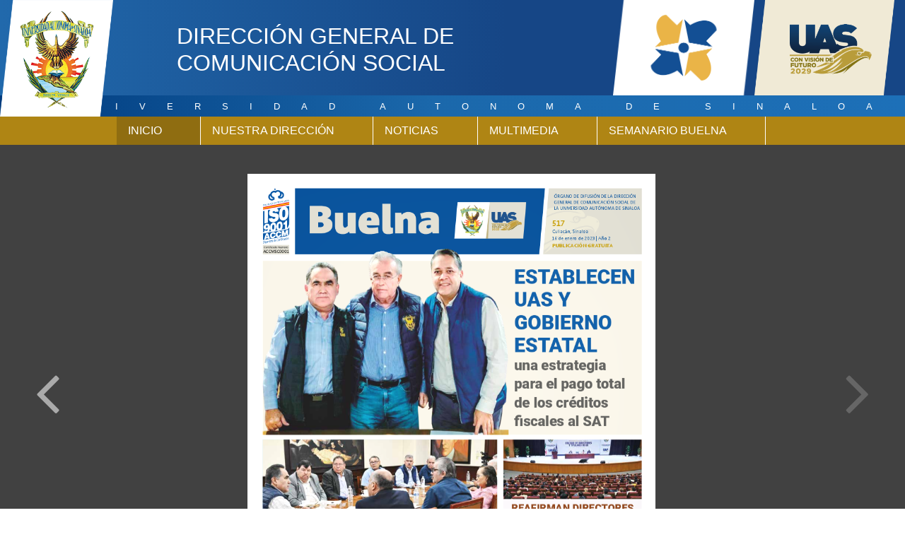

--- FILE ---
content_type: text/html; charset=UTF-8
request_url: https://dcs.uas.edu.mx/semanario/505/establecen-uas-y-gobierno-estatal-una-estrategia-para-el-pago-total-de-los-creditos-fiscales-al-sat
body_size: 16688
content:
<!DOCTYPE html>
<html lang="en">
	<head>			
		<meta charset="utf-8">
		<meta http-equiv="X-UA-Compatible" content="IE=edge">		
		<meta name="viewport" content="width=device-width, initial-scale=1, shrink-to-fit=no">
			
		<title>DIRECCIÓN GENERAL DE COMUNICACIÓN SOCIAL</title>
		<link rel="shortcut icon" type="image/x-icon" href="/favicon.ico">
		<!-- Bootstrap CSS -->
		<link rel="stylesheet" href="/css/bootstrap.min.css">
		<link rel="stylesheet" href="/css/css.css">
		<!-- HTML5 Shim and Respond.js IE8 support of HTML5 elements and media queries -->
		<!-- WARNING: Respond.js doesn't work if you view the page via file:// -->
		<!--[if lt IE 9]>
			<script src="https://oss.maxcdn.com/libs/html5shiv/3.7.2/html5shiv.min.js"></script>
			<script src="https://oss.maxcdn.com/libs/respond.js/1.4.2/respond.min.js"></script>
		<![endif]-->
		<!-- jQuery -->
		<script src="/js/jquery.js"></script>
		<script src="/js/bootstrap.min.js"></script>
		<!-- Global site tag (gtag.js) - Google Analytics -->
		<script async src="https://www.googletagmanager.com/gtag/js?id=UA-126587297-1"></script>
		<script>
		  window.dataLayer = window.dataLayer || [];
		  function gtag(){dataLayer.push(arguments);}
		  gtag('js', new Date());
		  gtag('config', 'UA-126587297-1');
		</script>			  
	</head>
	<style type="text/css">			
		
		    #big_menu{
		    		display: none;
					visibility: hidden;
		    	}
		    #small_menu{
		    	display: block;
					visibility: visible;
		    }
		   .superior{
		    	height: 80px;
		    	padding: 0px;
		    	margin:0px;
		    	padding-top: 20px;
		    	background-color: #b89d2b;
		    }
		    .superior .logo{     
			       width: 100px;
			       height: 105px;
			       margin: 0px;
			       padding: 0px;
			       top: 0px;
			       
			    }	
			.superior .consolidacion{
				width:130px;
				padding:0px;
				margin: 0px;
			}	
			.superior .logo_dcs{
				width:130px;
				padding:0px;
				margin: 0px;
			}	 
			.inferior{
					height: 150px;
					background: rgb(0,59,126);
					background: linear-gradient(90deg, rgba(0,59,126,1) 0%, rgba(27,104,171,1) 48%, rgba(29,112,184,1) 100%);
				}  
			.inferior #titulo{
					width: 450px;
					
					top: 180px;
					text-align: center;
					font-size: 24px;
			    }  
				#titulo2{          
				     position: absolute; 
				     padding-top: 30px;
				      left:50% ; 
				      transform: translate(-50%, -50%);
				      -webkit-transform: translate(-50%, -50%);  
				      text-align: center;		     
					  width:100%;
				      font-size: 13px;
				      color: #FFFFFF;
					   font-family:"Roboto", Sans-serif;
				    font-weight: normal;
				    text-transform: uppercase;
				    letter-spacing: 30px;
				} 
		@media (min-width: 768px) {
			 #big_menu{
		    		display: none;
					visibility: hidden;
		    	}
		    #small_menu{
		    	display: block;
					visibility: visible;
		    }
		    .superior{
		    	height: 80px;
		    	padding: 0px;
		    	margin:0px;
		    	background-color: #b89d2b;
		    }
		    .superior .logo{     
			       width: 160px;
			       height: 165px;
			       margin: 0px;
			       padding: 0px;
			       top: 0px;
			       
			    }	
			.superior .consolidacion{
				width:198px;
				padding:0px;
				margin: 0px;
			}	
			.superior .logo_dcs{
				width:200px;
				padding:0px;
				margin: 0px;
			}	 
			.inferior{
					height: 200px;
					background: rgb(0,59,126);
					background: linear-gradient(90deg, rgba(0,59,126,1) 0%, rgba(27,104,171,1) 48%, rgba(29,112,184,1) 100%);
				}  
			.inferior #titulo{
					width: 450px;
					
					top: 210px;
					text-align: center;
					font-size: 38px;
			    }  
				#titulo2{          
				     position: absolute; 
				     padding-top: 30px;
				      left:50% ; 
				      transform: translate(-50%, -50%);
				      -webkit-transform: translate(-50%, -50%);  
				      text-align: center;		     
					  width:100%;
				      font-size: 13px;
				      color: #FFFFFF;
					   font-family:"Roboto", Sans-serif;
				    font-weight: normal;
				    text-transform: uppercase;
				    letter-spacing: 30px;
				} 
			}
		    @media (min-width: 992px) {
		    	#big_menu{
		    		display: block;
					visibility: visible;
		    	}
		    	#small_menu{
		    		display: none;
					visibility: hidden;
		    	}
		    	.superior{     
			       	height: 135.42px;
			      	padding: 0px;
			      	margin:0px;
			       	background: rgb(33,105,172);
					background: linear-gradient(90deg, rgba(33,105,172,1) 0%, rgba(22,70,134,1) 56%, rgba(22,70,134,1) 100%);
			    }	
			    .superior .consolidacion{
					width:198px;
					padding:0px;
					margin: 0px;
				}	
				.superior .logo_dcs{
					width:200px;
					padding:0px;
					margin: 0px;
				}
				.inferior{
					height: 30px;
					background: rgb(0,59,126);
					background: linear-gradient(90deg, rgba(0,59,126,1) 0%, rgba(27,104,171,1) 48%, rgba(29,112,184,1) 100%);
				}			  
			    .superior #titulo{
			    	width: 400px;
					left: 450px;
					top: 70px;
					text-align: left;
					font-size: 32px;
			    }  
				#titulo2{          
				     position: absolute; 
				     padding-top: 30px;
				      left:50% ; 
				      transform: translate(-50%, -50%);
				      -webkit-transform: translate(-50%, -50%);  
				      text-align: center;		     
					  width:100%;
				      font-size: 13px;
				      color: #FFFFFF;
					   font-family:"Roboto", Sans-serif;
				    font-weight: normal;
				    text-transform: uppercase;
				    letter-spacing: 30px;
				} 
		    }
	</style>
	<body>	
		<div id="big_menu">	
			<div class="container-fluid superior">			
					<img src="/img/logo_uas2.png" class="img-fluid float-left logo" alt="Image">	
					<div class="col-12 text-left">
		 				<h1 id="titulo">DIRECCIÓN GENERAL DE COMUNICACIÓN SOCIAL</h1>			   		
					    <img src="/img/logo_administracion.png" class="img-fluid float-right consolidacion">
					    <img src="/img/logo_dcs.png" class="img-fluid float-right logo_dcs">	
					</div>		   
		    </div>
		    <div class="container-fluid text-center inferior">	
				<h1 id="titulo2">&nbsp;&nbsp;Universidad Autonoma de Sinaloa</h1>
		    </div>
	    </div>
	    <div id="small_menu">
	    	<div class="container-fluid text-center superior">	
	    		<img src="/img/logo_uas2.png" class="img-fluid logo">	
	    		<img src="/img/logo_administracion.png" class="img-fluid consolidacion">
				<img src="/img/logo_dcs.png" class="img-fluid logo_dcs">
			</div>
			<div class="container-fluid text-center inferior">	
				<h1 id="titulo">DIRECCIÓN GENERAL DE COMUNICACIÓN SOCIAL</h1>	
		    </div>
	    </div>
		<div class="container-fluid" id="fondo_menu">			
			<div class="container"> 
  <nav class="navbar navbar-expand-lg menu_principal nav-fill ">
    
    <div class="collapse navbar-collapse" id="navbarSupportedContent">   
      <li class="nav-item active">
        <a class="nav-link" href="/">INICIO <span class="sr-only">(current)</span></a>
      </li>
      <li class="nav-item">
        <a class="nav-link" href="/nuestra-direccion">
          NUESTRA DIRECCIÓN
        </a>        
      </li>      
      <li class="nav-item">
        <a class="nav-link" href="/noticias">NOTICIAS</a>
      </li>
      <li class="nav-item">
        <a class="nav-link" href="/multimedia">MULTIMEDIA</a>
      </li>
      <li class="nav-item">
        <a class="nav-link" href="/semanario">SEMANARIO BUELNA</a>
      </li>           
    </div>
    <span class="navbar-brand"></span>
    <button class="navbar-toggler navbar-right" type="button" data-toggle="collapse" data-target="#navbarSupportedContent" aria-controls="navbarSupportedContent" aria-expanded="false" aria-label="Toggle navigation">
      <span class="navbar-toggler-icon"></span>
    </button>
    <span class="navbar-brand"></span>
  </nav>
</div>
		
 		</div>
 		<div id="contenido">
 		<div id="modal_contenido"></div>	
		<div class="container-fluid" id="visualizar_revista" style="background-color: #414141;" >
	
</div>
<style type="text/css">	
		.card-img-overlay{color:transparent;}
		.card-text a{color:transparent;}
		
    	.card-img-overlay:hover{ background: rgba(0, 0, 0, 0.6); color:#000; cursor:pointer}
		.card-img-overlay:hover a{color:#003B8E;}		
</style>
<div class="container-fluid">
	<div class="container">
		<div class="row " style="margin: 40px 0px 40px 0px;">
						<div class="col-xs-3 col-sm-3 col-md-3 col-lg-3 categorias" onclick="javascript:window.location.href='/semanario/640/tras-instalar-la-comision-institucional-de-admision-el-rector-jesus-maduenaanuncia-para-el-ciclo-2026-2027-y-refrendando-la-cobertura-universal-el-proceso-de-preinscripcion'">	
				<div class="card" >					
					<img class="card-img-top" height="200px" src="https://dcs.uas.edu.mx/revistas/semanario/2026/01/0.850806001768793370.jpg" alt="Card image cap">
					<div class="card-img-overlay"></div>
				</div>
			</div>
						<div class="col-xs-3 col-sm-3 col-md-3 col-lg-3 categorias" onclick="javascript:window.location.href='/semanario/639/la-uas-cierra-un-ano-complicado'">	
				<div class="card" >					
					<img class="card-img-top" height="200px" src="https://dcs.uas.edu.mx/revistas/semanario/2026/01/0.911915001768177418.jpg" alt="Card image cap">
					<div class="card-img-overlay"></div>
				</div>
			</div>
						<div class="col-xs-3 col-sm-3 col-md-3 col-lg-3 categorias" onclick="javascript:window.location.href='/semanario/638/recuento-de-logros-y-acontecimientos-julio-a-diciembre-de-2025'">	
				<div class="card" >					
					<img class="card-img-top" height="200px" src="https://dcs.uas.edu.mx/revistas/semanario/2025/12/0.388062001767235896.jpg" alt="Card image cap">
					<div class="card-img-overlay"></div>
				</div>
			</div>
						<div class="col-xs-3 col-sm-3 col-md-3 col-lg-3 categorias" onclick="javascript:window.location.href='/semanario/637/da-inicio-la-uas-a-la-reunion-de-apertura-de-auditoria-interna-no-3'">	
				<div class="card" >					
					<img class="card-img-top" height="200px" src="https://dcs.uas.edu.mx/revistas/semanario/2025/12/0.206127001765769289.jpg" alt="Card image cap">
					<div class="card-img-overlay"></div>
				</div>
			</div>
					</div>
	</div>
</div>
<div class="container-fluid" style="background-color: #DBDED4;margin: 0px;">
	<div class="container">
		<div class="row " style="margin: 40px 0px 40px 0px;">
			<div class="col-xs-5 col-sm-5 col-md-5 col-lg-5">
				<img src="/img/buelna.jpg" class="img-fluid" alt="Image">
			</div>
			<div class="col-xs-6 col-sm-6 col-md-6 col-lg-6 mx-auto my-auto">
				<span style="font-size:23px;color:#003B8E;font-family:open sans,sans-serif;">Órgano de Difusión de la Dirección General de Comunicación Social de la Universidad Autónoma de Sinaloa</span>
				<hr style="height: 1px; background-color: #3D9BE9" >
				<div class="form-inlinee" style="padding: 5px 30px 5px 30px;background-color: #8F6D11;color: #FFF; font-size: 18px">
					AÑO PUBLICACIÓN
					<select name="cmbyear" id="cmbyear" class="form-control" required="required">
						<option value="0">Elige Año</option>	
										
						<option value="2026">2026</option>			
										
						<option value="2025">2025</option>			
										
						<option value="2024">2024</option>			
										
						<option value="2023">2023</option>			
										
						<option value="2022">2022</option>			
										
						<option value="2021">2021</option>			
										
						<option value="2020">2020</option>			
										
						<option value="2019">2019</option>			
										
						<option value="2018">2018</option>			
										
						<option value="2017">2017</option>			
										
						<option value="2016">2016</option>			
										
						<option value="2015">2015</option>			
										
						<option value="2014">2014</option>			
										
						<option value="2013">2013</option>			
										
						<option value="2012">2012</option>			
										
						<option value="2011">2011</option>			
										
						<option value="2010">2010</option>			
										
						<option value="2009">2009</option>			
										</select>	
					<div id="ediciones"></div>			
					
				</div>
			</div>
			<div class="col-xs-1 col-sm-1 col-md-1 col-lg-1 mx-auto my-auto">
				<img src="/img/iso.png" class="img-responsive" alt="Image">
			</div>
		</div>		
	</div>
</div>
<script type="text/javascript">
jQuery(document).ready( function() {
	$("#cmbyear").change(function(){
		YEAR=$(this).val();
		$.ajax({ 
			type:'POST',
			data:"year="+YEAR+"&url=../../",							  
			cache:false,
			error:function(){
				alert('error de funcion1...');
			},
			url:'../../src/contenido/ajx/ediciones_revistas.php',
			success:function(html){				
				$("#ediciones").html(html);    
			}
		});		
	});
	$("#visualizar_revista").html("BUSCANDO REVISTA"); 	
  	$.ajax({ 
			type:'POST',
			data:"PDF=https://dcs.uas.edu.mx/revistas/semanario/2023/01/0.271211001673872805.pdf",							  
			cache:false,
			error:function(){
				alert('error de funcion2...');
			},
			url:'../../src/contenido/ajx/visualizar_revista.php',
			success:function(html){				
				$("#visualizar_revista").html(html);    
			}
		});		
 });     
    </script>
</script>		</div>
 		<div class="container-fluid footer">
			<style>
.footer {
  position: relative; 
  width: 100%;
  height: 70px;
  background-color: #DBD1B9;
  color: white;
  text-align: center;

}

.titulo{
	    color: var( --e-global-color-text );
	    font-family: "Roboto Condensed", Sans-serif;
	    font-size: 12px;
	    font-weight: normal;
	    font-style: italic;
	    letter-spacing: 5px;
	    padding-top: 5px;	    
	}
#small{
	display: block;
	visibility: visible;				
}	
#big{
		display:none;
		visibility: hidden;				
	}	
#redes_sociales{
	background-color: #f1ebd5;
	padding: 0px;
	margin: 0px;
}
#uni{
	background-color: #003595;
	padding: 0px;
	margin: 0px;
	height: 29.19px
}
@media (min-width: 768px) {
	.footer {
	  position: relative; 
	  width: 100%;
	  height: 70px;
	  background-color: #DBD1B9;
	  color: white;
	  text-align: center;
	  
	}
	.titulo{
	    color: var( --e-global-color-text );
	    font-family: "Roboto Condensed", Sans-serif;
	    font-size: 18px;
	    font-weight: normal;
	    font-style: italic;
	    letter-spacing: 5px;
	    padding: 20px;
	}
	.foot_logo1{
		position: absolute;
		width: 109.19px;		
		top: -40px;
		left: 0px;
		float: left;
	}
	.foot_logo2{
		position: absolute;
		width: 98.59px;	
		top: -1px;
		float: right;
		right: 0px;
	}
	#big{
		display: block;
		visibility: visible;				
	}	
	#small{
		display:none;
		visibility: hidden;				
	}		
}
</style>
<link rel="stylesheet" href="https://use.fontawesome.com/releases/v5.2.0/css/all.css" integrity="sha384-hWVjflwFxL6sNzntih27bfxkr27PmbbK/iSvJ+a4+0owXq79v+lsFkW54bOGbiDQ" crossorigin="anonymous">
	<div class="row" id="big">
		<div class="col-12">
			<img src="/img/logo_inferior.png" class="foot_logo1 img-fluid">		
			<p class="titulo">Sursum Versus</p>		
			<img src="/img/logo_inferior2.png" class="foot_logo2 img-fluid">
		</div>
	</div> 
	<div class="row p-0" id="small">		
		<div class="col-12" id="uni">
			<p class="titulo">UNIVERSIDAD AUTONOMA DE SINALOA</p>
		</div>
		<div class="col-12" id="redes_sociales">
			<span style="font-size: 32px;">
				<i class="fab fa-facebook-f" style="color: #003595; ;"></i>
			</span>
			<span style="font-size: 32px;">
				<i class="fab fa-twitter" style="color: #003595"></i>
			</span>
			<span style="font-size: 32px;">
				<i class="fab fa-instagram" style="color: #003595"></i>
			</span>
			<span style="font-size: 32px;">
				<i class="fab fa-youtube" style="color: #003595"></i>
			</span>
		</div>
	</div>  

<script type="text/javascript">
$('.boton-top').click(function(){
    $('body,html').animate({scrollTop : 0}, 500);
    return false;
});
</script> 		</div>
 					
		<script src="/js/modulos/funciones.js"></script>
		<script src="/utilerias/3D-FlipBook/3d-flip-book/js/libs/html2canvas.min.js"></script>
		<script src="/utilerias/3D-FlipBook/3d-flip-book/js/libs/three.min.js"></script>	    
		<script src="/utilerias/3D-FlipBook/3d-flip-book/js/libs/pdf.min.js"></script>
		<script src="/js/pdf.worker.js"></script> 
		<script src="/utilerias/3D-FlipBook/3d-flip-book/js/dist/3dflipbook.js"></script>  

	</body>
</html>
	


--- FILE ---
content_type: text/html; charset=UTF-8
request_url: https://dcs.uas.edu.mx/src/contenido/ajx/visualizar_revista.php
body_size: 1052
content:

<div class="visualizar_revista container-fluid" style="height: 700px" ></div>
<script type="text/javascript">
	$('.visualizar_revista').FlipBook({
		pdf: 'https://dcs.uas.edu.mx/revistas/semanario/2023/01/0.271211001673872805.pdf',        
        template: {
	        html: 'https://dcs.uas.edu.mx/utilerias/3D-FlipBook/3d-flip-book/templates/default-book-view.html',
	        styles: [
	          'https://dcs.uas.edu.mx/utilerias/3D-FlipBook/3d-flip-book/css/short-black-book-view.css'
	        ],
	        links: [{
	            rel: 'stylesheet',
	            href: 'https://dcs.uas.edu.mx/utilerias/3D-FlipBook/3d-flip-book/css/font-awesome.min.css'
	        }],
	        script: 'https://dcs.uas.edu.mx/utilerias/3D-FlipBook/3d-flip-book/js/default-book-view.js',
	        sounds: {
	        	startFlip: 'https://dcs.uas.edu.mx/utilerias/3D-FlipBook/3d-flip-book/sounds/start-flip.mp3',
	        	endFlip: 'https://dcs.uas.edu.mx/utilerias/3D-FlipBook/3d-flip-book/sounds/end-flip.mp3'
	        }	
     	}
    });
</script>

--- FILE ---
content_type: text/html; charset=UTF-8
request_url: https://dcs.uas.edu.mx/semanario/505/js/pdf.worker.js
body_size: 16446
content:
<!DOCTYPE html>
<html lang="en">
	<head>			
		<meta charset="utf-8">
		<meta http-equiv="X-UA-Compatible" content="IE=edge">		
		<meta name="viewport" content="width=device-width, initial-scale=1, shrink-to-fit=no">
			
		<title>DIRECCIÓN GENERAL DE COMUNICACIÓN SOCIAL</title>
		<link rel="shortcut icon" type="image/x-icon" href="/favicon.ico">
		<!-- Bootstrap CSS -->
		<link rel="stylesheet" href="/css/bootstrap.min.css">
		<link rel="stylesheet" href="/css/css.css">
		<!-- HTML5 Shim and Respond.js IE8 support of HTML5 elements and media queries -->
		<!-- WARNING: Respond.js doesn't work if you view the page via file:// -->
		<!--[if lt IE 9]>
			<script src="https://oss.maxcdn.com/libs/html5shiv/3.7.2/html5shiv.min.js"></script>
			<script src="https://oss.maxcdn.com/libs/respond.js/1.4.2/respond.min.js"></script>
		<![endif]-->
		<!-- jQuery -->
		<script src="/js/jquery.js"></script>
		<script src="/js/bootstrap.min.js"></script>
		<!-- Global site tag (gtag.js) - Google Analytics -->
		<script async src="https://www.googletagmanager.com/gtag/js?id=UA-126587297-1"></script>
		<script>
		  window.dataLayer = window.dataLayer || [];
		  function gtag(){dataLayer.push(arguments);}
		  gtag('js', new Date());
		  gtag('config', 'UA-126587297-1');
		</script>			  
	</head>
	<style type="text/css">			
		
		    #big_menu{
		    		display: none;
					visibility: hidden;
		    	}
		    #small_menu{
		    	display: block;
					visibility: visible;
		    }
		   .superior{
		    	height: 80px;
		    	padding: 0px;
		    	margin:0px;
		    	padding-top: 20px;
		    	background-color: #b89d2b;
		    }
		    .superior .logo{     
			       width: 100px;
			       height: 105px;
			       margin: 0px;
			       padding: 0px;
			       top: 0px;
			       
			    }	
			.superior .consolidacion{
				width:130px;
				padding:0px;
				margin: 0px;
			}	
			.superior .logo_dcs{
				width:130px;
				padding:0px;
				margin: 0px;
			}	 
			.inferior{
					height: 150px;
					background: rgb(0,59,126);
					background: linear-gradient(90deg, rgba(0,59,126,1) 0%, rgba(27,104,171,1) 48%, rgba(29,112,184,1) 100%);
				}  
			.inferior #titulo{
					width: 450px;
					
					top: 180px;
					text-align: center;
					font-size: 24px;
			    }  
				#titulo2{          
				     position: absolute; 
				     padding-top: 30px;
				      left:50% ; 
				      transform: translate(-50%, -50%);
				      -webkit-transform: translate(-50%, -50%);  
				      text-align: center;		     
					  width:100%;
				      font-size: 13px;
				      color: #FFFFFF;
					   font-family:"Roboto", Sans-serif;
				    font-weight: normal;
				    text-transform: uppercase;
				    letter-spacing: 30px;
				} 
		@media (min-width: 768px) {
			 #big_menu{
		    		display: none;
					visibility: hidden;
		    	}
		    #small_menu{
		    	display: block;
					visibility: visible;
		    }
		    .superior{
		    	height: 80px;
		    	padding: 0px;
		    	margin:0px;
		    	background-color: #b89d2b;
		    }
		    .superior .logo{     
			       width: 160px;
			       height: 165px;
			       margin: 0px;
			       padding: 0px;
			       top: 0px;
			       
			    }	
			.superior .consolidacion{
				width:198px;
				padding:0px;
				margin: 0px;
			}	
			.superior .logo_dcs{
				width:200px;
				padding:0px;
				margin: 0px;
			}	 
			.inferior{
					height: 200px;
					background: rgb(0,59,126);
					background: linear-gradient(90deg, rgba(0,59,126,1) 0%, rgba(27,104,171,1) 48%, rgba(29,112,184,1) 100%);
				}  
			.inferior #titulo{
					width: 450px;
					
					top: 210px;
					text-align: center;
					font-size: 38px;
			    }  
				#titulo2{          
				     position: absolute; 
				     padding-top: 30px;
				      left:50% ; 
				      transform: translate(-50%, -50%);
				      -webkit-transform: translate(-50%, -50%);  
				      text-align: center;		     
					  width:100%;
				      font-size: 13px;
				      color: #FFFFFF;
					   font-family:"Roboto", Sans-serif;
				    font-weight: normal;
				    text-transform: uppercase;
				    letter-spacing: 30px;
				} 
			}
		    @media (min-width: 992px) {
		    	#big_menu{
		    		display: block;
					visibility: visible;
		    	}
		    	#small_menu{
		    		display: none;
					visibility: hidden;
		    	}
		    	.superior{     
			       	height: 135.42px;
			      	padding: 0px;
			      	margin:0px;
			       	background: rgb(33,105,172);
					background: linear-gradient(90deg, rgba(33,105,172,1) 0%, rgba(22,70,134,1) 56%, rgba(22,70,134,1) 100%);
			    }	
			    .superior .consolidacion{
					width:198px;
					padding:0px;
					margin: 0px;
				}	
				.superior .logo_dcs{
					width:200px;
					padding:0px;
					margin: 0px;
				}
				.inferior{
					height: 30px;
					background: rgb(0,59,126);
					background: linear-gradient(90deg, rgba(0,59,126,1) 0%, rgba(27,104,171,1) 48%, rgba(29,112,184,1) 100%);
				}			  
			    .superior #titulo{
			    	width: 400px;
					left: 450px;
					top: 70px;
					text-align: left;
					font-size: 32px;
			    }  
				#titulo2{          
				     position: absolute; 
				     padding-top: 30px;
				      left:50% ; 
				      transform: translate(-50%, -50%);
				      -webkit-transform: translate(-50%, -50%);  
				      text-align: center;		     
					  width:100%;
				      font-size: 13px;
				      color: #FFFFFF;
					   font-family:"Roboto", Sans-serif;
				    font-weight: normal;
				    text-transform: uppercase;
				    letter-spacing: 30px;
				} 
		    }
	</style>
	<body>	
		<div id="big_menu">	
			<div class="container-fluid superior">			
					<img src="/img/logo_uas2.png" class="img-fluid float-left logo" alt="Image">	
					<div class="col-12 text-left">
		 				<h1 id="titulo">DIRECCIÓN GENERAL DE COMUNICACIÓN SOCIAL</h1>			   		
					    <img src="/img/logo_administracion.png" class="img-fluid float-right consolidacion">
					    <img src="/img/logo_dcs.png" class="img-fluid float-right logo_dcs">	
					</div>		   
		    </div>
		    <div class="container-fluid text-center inferior">	
				<h1 id="titulo2">&nbsp;&nbsp;Universidad Autonoma de Sinaloa</h1>
		    </div>
	    </div>
	    <div id="small_menu">
	    	<div class="container-fluid text-center superior">	
	    		<img src="/img/logo_uas2.png" class="img-fluid logo">	
	    		<img src="/img/logo_administracion.png" class="img-fluid consolidacion">
				<img src="/img/logo_dcs.png" class="img-fluid logo_dcs">
			</div>
			<div class="container-fluid text-center inferior">	
				<h1 id="titulo">DIRECCIÓN GENERAL DE COMUNICACIÓN SOCIAL</h1>	
		    </div>
	    </div>
		<div class="container-fluid" id="fondo_menu">			
			<div class="container"> 
  <nav class="navbar navbar-expand-lg menu_principal nav-fill ">
    
    <div class="collapse navbar-collapse" id="navbarSupportedContent">   
      <li class="nav-item active">
        <a class="nav-link" href="/">INICIO <span class="sr-only">(current)</span></a>
      </li>
      <li class="nav-item">
        <a class="nav-link" href="/nuestra-direccion">
          NUESTRA DIRECCIÓN
        </a>        
      </li>      
      <li class="nav-item">
        <a class="nav-link" href="/noticias">NOTICIAS</a>
      </li>
      <li class="nav-item">
        <a class="nav-link" href="/multimedia">MULTIMEDIA</a>
      </li>
      <li class="nav-item">
        <a class="nav-link" href="/semanario">SEMANARIO BUELNA</a>
      </li>           
    </div>
    <span class="navbar-brand"></span>
    <button class="navbar-toggler navbar-right" type="button" data-toggle="collapse" data-target="#navbarSupportedContent" aria-controls="navbarSupportedContent" aria-expanded="false" aria-label="Toggle navigation">
      <span class="navbar-toggler-icon"></span>
    </button>
    <span class="navbar-brand"></span>
  </nav>
</div>
		
 		</div>
 		<div id="contenido">
 		<div id="modal_contenido"></div>	
		<div class="container-fluid" id="visualizar_revista" style="background-color: #414141;" >
	
</div>
<style type="text/css">	
		.card-img-overlay{color:transparent;}
		.card-text a{color:transparent;}
		
    	.card-img-overlay:hover{ background: rgba(0, 0, 0, 0.6); color:#000; cursor:pointer}
		.card-img-overlay:hover a{color:#003B8E;}		
</style>
<div class="container-fluid">
	<div class="container">
		<div class="row " style="margin: 40px 0px 40px 0px;">
						<div class="col-xs-3 col-sm-3 col-md-3 col-lg-3 categorias" onclick="javascript:window.location.href='/semanario/640/tras-instalar-la-comision-institucional-de-admision-el-rector-jesus-maduenaanuncia-para-el-ciclo-2026-2027-y-refrendando-la-cobertura-universal-el-proceso-de-preinscripcion'">	
				<div class="card" >					
					<img class="card-img-top" height="200px" src="2026/01/0.850806001768793370.jpg" alt="Card image cap">
					<div class="card-img-overlay"></div>
				</div>
			</div>
						<div class="col-xs-3 col-sm-3 col-md-3 col-lg-3 categorias" onclick="javascript:window.location.href='/semanario/639/la-uas-cierra-un-ano-complicado'">	
				<div class="card" >					
					<img class="card-img-top" height="200px" src="2026/01/0.911915001768177418.jpg" alt="Card image cap">
					<div class="card-img-overlay"></div>
				</div>
			</div>
						<div class="col-xs-3 col-sm-3 col-md-3 col-lg-3 categorias" onclick="javascript:window.location.href='/semanario/638/recuento-de-logros-y-acontecimientos-julio-a-diciembre-de-2025'">	
				<div class="card" >					
					<img class="card-img-top" height="200px" src="2025/12/0.388062001767235896.jpg" alt="Card image cap">
					<div class="card-img-overlay"></div>
				</div>
			</div>
						<div class="col-xs-3 col-sm-3 col-md-3 col-lg-3 categorias" onclick="javascript:window.location.href='/semanario/637/da-inicio-la-uas-a-la-reunion-de-apertura-de-auditoria-interna-no-3'">	
				<div class="card" >					
					<img class="card-img-top" height="200px" src="2025/12/0.206127001765769289.jpg" alt="Card image cap">
					<div class="card-img-overlay"></div>
				</div>
			</div>
					</div>
	</div>
</div>
<div class="container-fluid" style="background-color: #DBDED4;margin: 0px;">
	<div class="container">
		<div class="row " style="margin: 40px 0px 40px 0px;">
			<div class="col-xs-5 col-sm-5 col-md-5 col-lg-5">
				<img src="/img/buelna.jpg" class="img-fluid" alt="Image">
			</div>
			<div class="col-xs-6 col-sm-6 col-md-6 col-lg-6 mx-auto my-auto">
				<span style="font-size:23px;color:#003B8E;font-family:open sans,sans-serif;">Órgano de Difusión de la Dirección General de Comunicación Social de la Universidad Autónoma de Sinaloa</span>
				<hr style="height: 1px; background-color: #3D9BE9" >
				<div class="form-inlinee" style="padding: 5px 30px 5px 30px;background-color: #8F6D11;color: #FFF; font-size: 18px">
					AÑO PUBLICACIÓN
					<select name="cmbyear" id="cmbyear" class="form-control" required="required">
						<option value="0">Elige Año</option>	
										
						<option value="2026">2026</option>			
										
						<option value="2025">2025</option>			
										
						<option value="2024">2024</option>			
										
						<option value="2023">2023</option>			
										
						<option value="2022">2022</option>			
										
						<option value="2021">2021</option>			
										
						<option value="2020">2020</option>			
										
						<option value="2019">2019</option>			
										
						<option value="2018">2018</option>			
										
						<option value="2017">2017</option>			
										
						<option value="2016">2016</option>			
										
						<option value="2015">2015</option>			
										
						<option value="2014">2014</option>			
										
						<option value="2013">2013</option>			
										
						<option value="2012">2012</option>			
										
						<option value="2011">2011</option>			
										
						<option value="2010">2010</option>			
										
						<option value="2009">2009</option>			
										</select>	
					<div id="ediciones"></div>			
					
				</div>
			</div>
			<div class="col-xs-1 col-sm-1 col-md-1 col-lg-1 mx-auto my-auto">
				<img src="/img/iso.png" class="img-responsive" alt="Image">
			</div>
		</div>		
	</div>
</div>
<script type="text/javascript">
jQuery(document).ready( function() {
	$("#cmbyear").change(function(){
		YEAR=$(this).val();
		$.ajax({ 
			type:'POST',
			data:"year="+YEAR+"&url=../../",							  
			cache:false,
			error:function(){
				alert('error de funcion1...');
			},
			url:'../../src/contenido/ajx/ediciones_revistas.php',
			success:function(html){				
				$("#ediciones").html(html);    
			}
		});		
	});
	$("#visualizar_revista").html("BUSCANDO REVISTA"); 	
  	$.ajax({ 
			type:'POST',
			data:"PDF=",							  
			cache:false,
			error:function(){
				alert('error de funcion2...');
			},
			url:'../../src/contenido/ajx/visualizar_revista.php',
			success:function(html){				
				$("#visualizar_revista").html(html);    
			}
		});		
 });     
    </script>
</script>		</div>
 		<div class="container-fluid footer">
			<style>
.footer {
  position: relative; 
  width: 100%;
  height: 70px;
  background-color: #DBD1B9;
  color: white;
  text-align: center;

}

.titulo{
	    color: var( --e-global-color-text );
	    font-family: "Roboto Condensed", Sans-serif;
	    font-size: 12px;
	    font-weight: normal;
	    font-style: italic;
	    letter-spacing: 5px;
	    padding-top: 5px;	    
	}
#small{
	display: block;
	visibility: visible;				
}	
#big{
		display:none;
		visibility: hidden;				
	}	
#redes_sociales{
	background-color: #f1ebd5;
	padding: 0px;
	margin: 0px;
}
#uni{
	background-color: #003595;
	padding: 0px;
	margin: 0px;
	height: 29.19px
}
@media (min-width: 768px) {
	.footer {
	  position: relative; 
	  width: 100%;
	  height: 70px;
	  background-color: #DBD1B9;
	  color: white;
	  text-align: center;
	  
	}
	.titulo{
	    color: var( --e-global-color-text );
	    font-family: "Roboto Condensed", Sans-serif;
	    font-size: 18px;
	    font-weight: normal;
	    font-style: italic;
	    letter-spacing: 5px;
	    padding: 20px;
	}
	.foot_logo1{
		position: absolute;
		width: 109.19px;		
		top: -40px;
		left: 0px;
		float: left;
	}
	.foot_logo2{
		position: absolute;
		width: 98.59px;	
		top: -1px;
		float: right;
		right: 0px;
	}
	#big{
		display: block;
		visibility: visible;				
	}	
	#small{
		display:none;
		visibility: hidden;				
	}		
}
</style>
<link rel="stylesheet" href="https://use.fontawesome.com/releases/v5.2.0/css/all.css" integrity="sha384-hWVjflwFxL6sNzntih27bfxkr27PmbbK/iSvJ+a4+0owXq79v+lsFkW54bOGbiDQ" crossorigin="anonymous">
	<div class="row" id="big">
		<div class="col-12">
			<img src="/img/logo_inferior.png" class="foot_logo1 img-fluid">		
			<p class="titulo">Sursum Versus</p>		
			<img src="/img/logo_inferior2.png" class="foot_logo2 img-fluid">
		</div>
	</div> 
	<div class="row p-0" id="small">		
		<div class="col-12" id="uni">
			<p class="titulo">UNIVERSIDAD AUTONOMA DE SINALOA</p>
		</div>
		<div class="col-12" id="redes_sociales">
			<span style="font-size: 32px;">
				<i class="fab fa-facebook-f" style="color: #003595; ;"></i>
			</span>
			<span style="font-size: 32px;">
				<i class="fab fa-twitter" style="color: #003595"></i>
			</span>
			<span style="font-size: 32px;">
				<i class="fab fa-instagram" style="color: #003595"></i>
			</span>
			<span style="font-size: 32px;">
				<i class="fab fa-youtube" style="color: #003595"></i>
			</span>
		</div>
	</div>  

<script type="text/javascript">
$('.boton-top').click(function(){
    $('body,html').animate({scrollTop : 0}, 500);
    return false;
});
</script> 		</div>
 					
		<script src="/js/modulos/funciones.js"></script>
		<script src="/utilerias/3D-FlipBook/3d-flip-book/js/libs/html2canvas.min.js"></script>
		<script src="/utilerias/3D-FlipBook/3d-flip-book/js/libs/three.min.js"></script>	    
		<script src="/utilerias/3D-FlipBook/3d-flip-book/js/libs/pdf.min.js"></script>
		<script src="/js/pdf.worker.js"></script> 
		<script src="/utilerias/3D-FlipBook/3d-flip-book/js/dist/3dflipbook.js"></script>  

	</body>
</html>
	


--- FILE ---
content_type: text/html; charset=UTF-8
request_url: https://dcs.uas.edu.mx/semanario/505/js/pdf.worker.js
body_size: 16446
content:
<!DOCTYPE html>
<html lang="en">
	<head>			
		<meta charset="utf-8">
		<meta http-equiv="X-UA-Compatible" content="IE=edge">		
		<meta name="viewport" content="width=device-width, initial-scale=1, shrink-to-fit=no">
			
		<title>DIRECCIÓN GENERAL DE COMUNICACIÓN SOCIAL</title>
		<link rel="shortcut icon" type="image/x-icon" href="/favicon.ico">
		<!-- Bootstrap CSS -->
		<link rel="stylesheet" href="/css/bootstrap.min.css">
		<link rel="stylesheet" href="/css/css.css">
		<!-- HTML5 Shim and Respond.js IE8 support of HTML5 elements and media queries -->
		<!-- WARNING: Respond.js doesn't work if you view the page via file:// -->
		<!--[if lt IE 9]>
			<script src="https://oss.maxcdn.com/libs/html5shiv/3.7.2/html5shiv.min.js"></script>
			<script src="https://oss.maxcdn.com/libs/respond.js/1.4.2/respond.min.js"></script>
		<![endif]-->
		<!-- jQuery -->
		<script src="/js/jquery.js"></script>
		<script src="/js/bootstrap.min.js"></script>
		<!-- Global site tag (gtag.js) - Google Analytics -->
		<script async src="https://www.googletagmanager.com/gtag/js?id=UA-126587297-1"></script>
		<script>
		  window.dataLayer = window.dataLayer || [];
		  function gtag(){dataLayer.push(arguments);}
		  gtag('js', new Date());
		  gtag('config', 'UA-126587297-1');
		</script>			  
	</head>
	<style type="text/css">			
		
		    #big_menu{
		    		display: none;
					visibility: hidden;
		    	}
		    #small_menu{
		    	display: block;
					visibility: visible;
		    }
		   .superior{
		    	height: 80px;
		    	padding: 0px;
		    	margin:0px;
		    	padding-top: 20px;
		    	background-color: #b89d2b;
		    }
		    .superior .logo{     
			       width: 100px;
			       height: 105px;
			       margin: 0px;
			       padding: 0px;
			       top: 0px;
			       
			    }	
			.superior .consolidacion{
				width:130px;
				padding:0px;
				margin: 0px;
			}	
			.superior .logo_dcs{
				width:130px;
				padding:0px;
				margin: 0px;
			}	 
			.inferior{
					height: 150px;
					background: rgb(0,59,126);
					background: linear-gradient(90deg, rgba(0,59,126,1) 0%, rgba(27,104,171,1) 48%, rgba(29,112,184,1) 100%);
				}  
			.inferior #titulo{
					width: 450px;
					
					top: 180px;
					text-align: center;
					font-size: 24px;
			    }  
				#titulo2{          
				     position: absolute; 
				     padding-top: 30px;
				      left:50% ; 
				      transform: translate(-50%, -50%);
				      -webkit-transform: translate(-50%, -50%);  
				      text-align: center;		     
					  width:100%;
				      font-size: 13px;
				      color: #FFFFFF;
					   font-family:"Roboto", Sans-serif;
				    font-weight: normal;
				    text-transform: uppercase;
				    letter-spacing: 30px;
				} 
		@media (min-width: 768px) {
			 #big_menu{
		    		display: none;
					visibility: hidden;
		    	}
		    #small_menu{
		    	display: block;
					visibility: visible;
		    }
		    .superior{
		    	height: 80px;
		    	padding: 0px;
		    	margin:0px;
		    	background-color: #b89d2b;
		    }
		    .superior .logo{     
			       width: 160px;
			       height: 165px;
			       margin: 0px;
			       padding: 0px;
			       top: 0px;
			       
			    }	
			.superior .consolidacion{
				width:198px;
				padding:0px;
				margin: 0px;
			}	
			.superior .logo_dcs{
				width:200px;
				padding:0px;
				margin: 0px;
			}	 
			.inferior{
					height: 200px;
					background: rgb(0,59,126);
					background: linear-gradient(90deg, rgba(0,59,126,1) 0%, rgba(27,104,171,1) 48%, rgba(29,112,184,1) 100%);
				}  
			.inferior #titulo{
					width: 450px;
					
					top: 210px;
					text-align: center;
					font-size: 38px;
			    }  
				#titulo2{          
				     position: absolute; 
				     padding-top: 30px;
				      left:50% ; 
				      transform: translate(-50%, -50%);
				      -webkit-transform: translate(-50%, -50%);  
				      text-align: center;		     
					  width:100%;
				      font-size: 13px;
				      color: #FFFFFF;
					   font-family:"Roboto", Sans-serif;
				    font-weight: normal;
				    text-transform: uppercase;
				    letter-spacing: 30px;
				} 
			}
		    @media (min-width: 992px) {
		    	#big_menu{
		    		display: block;
					visibility: visible;
		    	}
		    	#small_menu{
		    		display: none;
					visibility: hidden;
		    	}
		    	.superior{     
			       	height: 135.42px;
			      	padding: 0px;
			      	margin:0px;
			       	background: rgb(33,105,172);
					background: linear-gradient(90deg, rgba(33,105,172,1) 0%, rgba(22,70,134,1) 56%, rgba(22,70,134,1) 100%);
			    }	
			    .superior .consolidacion{
					width:198px;
					padding:0px;
					margin: 0px;
				}	
				.superior .logo_dcs{
					width:200px;
					padding:0px;
					margin: 0px;
				}
				.inferior{
					height: 30px;
					background: rgb(0,59,126);
					background: linear-gradient(90deg, rgba(0,59,126,1) 0%, rgba(27,104,171,1) 48%, rgba(29,112,184,1) 100%);
				}			  
			    .superior #titulo{
			    	width: 400px;
					left: 450px;
					top: 70px;
					text-align: left;
					font-size: 32px;
			    }  
				#titulo2{          
				     position: absolute; 
				     padding-top: 30px;
				      left:50% ; 
				      transform: translate(-50%, -50%);
				      -webkit-transform: translate(-50%, -50%);  
				      text-align: center;		     
					  width:100%;
				      font-size: 13px;
				      color: #FFFFFF;
					   font-family:"Roboto", Sans-serif;
				    font-weight: normal;
				    text-transform: uppercase;
				    letter-spacing: 30px;
				} 
		    }
	</style>
	<body>	
		<div id="big_menu">	
			<div class="container-fluid superior">			
					<img src="/img/logo_uas2.png" class="img-fluid float-left logo" alt="Image">	
					<div class="col-12 text-left">
		 				<h1 id="titulo">DIRECCIÓN GENERAL DE COMUNICACIÓN SOCIAL</h1>			   		
					    <img src="/img/logo_administracion.png" class="img-fluid float-right consolidacion">
					    <img src="/img/logo_dcs.png" class="img-fluid float-right logo_dcs">	
					</div>		   
		    </div>
		    <div class="container-fluid text-center inferior">	
				<h1 id="titulo2">&nbsp;&nbsp;Universidad Autonoma de Sinaloa</h1>
		    </div>
	    </div>
	    <div id="small_menu">
	    	<div class="container-fluid text-center superior">	
	    		<img src="/img/logo_uas2.png" class="img-fluid logo">	
	    		<img src="/img/logo_administracion.png" class="img-fluid consolidacion">
				<img src="/img/logo_dcs.png" class="img-fluid logo_dcs">
			</div>
			<div class="container-fluid text-center inferior">	
				<h1 id="titulo">DIRECCIÓN GENERAL DE COMUNICACIÓN SOCIAL</h1>	
		    </div>
	    </div>
		<div class="container-fluid" id="fondo_menu">			
			<div class="container"> 
  <nav class="navbar navbar-expand-lg menu_principal nav-fill ">
    
    <div class="collapse navbar-collapse" id="navbarSupportedContent">   
      <li class="nav-item active">
        <a class="nav-link" href="/">INICIO <span class="sr-only">(current)</span></a>
      </li>
      <li class="nav-item">
        <a class="nav-link" href="/nuestra-direccion">
          NUESTRA DIRECCIÓN
        </a>        
      </li>      
      <li class="nav-item">
        <a class="nav-link" href="/noticias">NOTICIAS</a>
      </li>
      <li class="nav-item">
        <a class="nav-link" href="/multimedia">MULTIMEDIA</a>
      </li>
      <li class="nav-item">
        <a class="nav-link" href="/semanario">SEMANARIO BUELNA</a>
      </li>           
    </div>
    <span class="navbar-brand"></span>
    <button class="navbar-toggler navbar-right" type="button" data-toggle="collapse" data-target="#navbarSupportedContent" aria-controls="navbarSupportedContent" aria-expanded="false" aria-label="Toggle navigation">
      <span class="navbar-toggler-icon"></span>
    </button>
    <span class="navbar-brand"></span>
  </nav>
</div>
		
 		</div>
 		<div id="contenido">
 		<div id="modal_contenido"></div>	
		<div class="container-fluid" id="visualizar_revista" style="background-color: #414141;" >
	
</div>
<style type="text/css">	
		.card-img-overlay{color:transparent;}
		.card-text a{color:transparent;}
		
    	.card-img-overlay:hover{ background: rgba(0, 0, 0, 0.6); color:#000; cursor:pointer}
		.card-img-overlay:hover a{color:#003B8E;}		
</style>
<div class="container-fluid">
	<div class="container">
		<div class="row " style="margin: 40px 0px 40px 0px;">
						<div class="col-xs-3 col-sm-3 col-md-3 col-lg-3 categorias" onclick="javascript:window.location.href='/semanario/640/tras-instalar-la-comision-institucional-de-admision-el-rector-jesus-maduenaanuncia-para-el-ciclo-2026-2027-y-refrendando-la-cobertura-universal-el-proceso-de-preinscripcion'">	
				<div class="card" >					
					<img class="card-img-top" height="200px" src="2026/01/0.850806001768793370.jpg" alt="Card image cap">
					<div class="card-img-overlay"></div>
				</div>
			</div>
						<div class="col-xs-3 col-sm-3 col-md-3 col-lg-3 categorias" onclick="javascript:window.location.href='/semanario/639/la-uas-cierra-un-ano-complicado'">	
				<div class="card" >					
					<img class="card-img-top" height="200px" src="2026/01/0.911915001768177418.jpg" alt="Card image cap">
					<div class="card-img-overlay"></div>
				</div>
			</div>
						<div class="col-xs-3 col-sm-3 col-md-3 col-lg-3 categorias" onclick="javascript:window.location.href='/semanario/638/recuento-de-logros-y-acontecimientos-julio-a-diciembre-de-2025'">	
				<div class="card" >					
					<img class="card-img-top" height="200px" src="2025/12/0.388062001767235896.jpg" alt="Card image cap">
					<div class="card-img-overlay"></div>
				</div>
			</div>
						<div class="col-xs-3 col-sm-3 col-md-3 col-lg-3 categorias" onclick="javascript:window.location.href='/semanario/637/da-inicio-la-uas-a-la-reunion-de-apertura-de-auditoria-interna-no-3'">	
				<div class="card" >					
					<img class="card-img-top" height="200px" src="2025/12/0.206127001765769289.jpg" alt="Card image cap">
					<div class="card-img-overlay"></div>
				</div>
			</div>
					</div>
	</div>
</div>
<div class="container-fluid" style="background-color: #DBDED4;margin: 0px;">
	<div class="container">
		<div class="row " style="margin: 40px 0px 40px 0px;">
			<div class="col-xs-5 col-sm-5 col-md-5 col-lg-5">
				<img src="/img/buelna.jpg" class="img-fluid" alt="Image">
			</div>
			<div class="col-xs-6 col-sm-6 col-md-6 col-lg-6 mx-auto my-auto">
				<span style="font-size:23px;color:#003B8E;font-family:open sans,sans-serif;">Órgano de Difusión de la Dirección General de Comunicación Social de la Universidad Autónoma de Sinaloa</span>
				<hr style="height: 1px; background-color: #3D9BE9" >
				<div class="form-inlinee" style="padding: 5px 30px 5px 30px;background-color: #8F6D11;color: #FFF; font-size: 18px">
					AÑO PUBLICACIÓN
					<select name="cmbyear" id="cmbyear" class="form-control" required="required">
						<option value="0">Elige Año</option>	
										
						<option value="2026">2026</option>			
										
						<option value="2025">2025</option>			
										
						<option value="2024">2024</option>			
										
						<option value="2023">2023</option>			
										
						<option value="2022">2022</option>			
										
						<option value="2021">2021</option>			
										
						<option value="2020">2020</option>			
										
						<option value="2019">2019</option>			
										
						<option value="2018">2018</option>			
										
						<option value="2017">2017</option>			
										
						<option value="2016">2016</option>			
										
						<option value="2015">2015</option>			
										
						<option value="2014">2014</option>			
										
						<option value="2013">2013</option>			
										
						<option value="2012">2012</option>			
										
						<option value="2011">2011</option>			
										
						<option value="2010">2010</option>			
										
						<option value="2009">2009</option>			
										</select>	
					<div id="ediciones"></div>			
					
				</div>
			</div>
			<div class="col-xs-1 col-sm-1 col-md-1 col-lg-1 mx-auto my-auto">
				<img src="/img/iso.png" class="img-responsive" alt="Image">
			</div>
		</div>		
	</div>
</div>
<script type="text/javascript">
jQuery(document).ready( function() {
	$("#cmbyear").change(function(){
		YEAR=$(this).val();
		$.ajax({ 
			type:'POST',
			data:"year="+YEAR+"&url=../../",							  
			cache:false,
			error:function(){
				alert('error de funcion1...');
			},
			url:'../../src/contenido/ajx/ediciones_revistas.php',
			success:function(html){				
				$("#ediciones").html(html);    
			}
		});		
	});
	$("#visualizar_revista").html("BUSCANDO REVISTA"); 	
  	$.ajax({ 
			type:'POST',
			data:"PDF=",							  
			cache:false,
			error:function(){
				alert('error de funcion2...');
			},
			url:'../../src/contenido/ajx/visualizar_revista.php',
			success:function(html){				
				$("#visualizar_revista").html(html);    
			}
		});		
 });     
    </script>
</script>		</div>
 		<div class="container-fluid footer">
			<style>
.footer {
  position: relative; 
  width: 100%;
  height: 70px;
  background-color: #DBD1B9;
  color: white;
  text-align: center;

}

.titulo{
	    color: var( --e-global-color-text );
	    font-family: "Roboto Condensed", Sans-serif;
	    font-size: 12px;
	    font-weight: normal;
	    font-style: italic;
	    letter-spacing: 5px;
	    padding-top: 5px;	    
	}
#small{
	display: block;
	visibility: visible;				
}	
#big{
		display:none;
		visibility: hidden;				
	}	
#redes_sociales{
	background-color: #f1ebd5;
	padding: 0px;
	margin: 0px;
}
#uni{
	background-color: #003595;
	padding: 0px;
	margin: 0px;
	height: 29.19px
}
@media (min-width: 768px) {
	.footer {
	  position: relative; 
	  width: 100%;
	  height: 70px;
	  background-color: #DBD1B9;
	  color: white;
	  text-align: center;
	  
	}
	.titulo{
	    color: var( --e-global-color-text );
	    font-family: "Roboto Condensed", Sans-serif;
	    font-size: 18px;
	    font-weight: normal;
	    font-style: italic;
	    letter-spacing: 5px;
	    padding: 20px;
	}
	.foot_logo1{
		position: absolute;
		width: 109.19px;		
		top: -40px;
		left: 0px;
		float: left;
	}
	.foot_logo2{
		position: absolute;
		width: 98.59px;	
		top: -1px;
		float: right;
		right: 0px;
	}
	#big{
		display: block;
		visibility: visible;				
	}	
	#small{
		display:none;
		visibility: hidden;				
	}		
}
</style>
<link rel="stylesheet" href="https://use.fontawesome.com/releases/v5.2.0/css/all.css" integrity="sha384-hWVjflwFxL6sNzntih27bfxkr27PmbbK/iSvJ+a4+0owXq79v+lsFkW54bOGbiDQ" crossorigin="anonymous">
	<div class="row" id="big">
		<div class="col-12">
			<img src="/img/logo_inferior.png" class="foot_logo1 img-fluid">		
			<p class="titulo">Sursum Versus</p>		
			<img src="/img/logo_inferior2.png" class="foot_logo2 img-fluid">
		</div>
	</div> 
	<div class="row p-0" id="small">		
		<div class="col-12" id="uni">
			<p class="titulo">UNIVERSIDAD AUTONOMA DE SINALOA</p>
		</div>
		<div class="col-12" id="redes_sociales">
			<span style="font-size: 32px;">
				<i class="fab fa-facebook-f" style="color: #003595; ;"></i>
			</span>
			<span style="font-size: 32px;">
				<i class="fab fa-twitter" style="color: #003595"></i>
			</span>
			<span style="font-size: 32px;">
				<i class="fab fa-instagram" style="color: #003595"></i>
			</span>
			<span style="font-size: 32px;">
				<i class="fab fa-youtube" style="color: #003595"></i>
			</span>
		</div>
	</div>  

<script type="text/javascript">
$('.boton-top').click(function(){
    $('body,html').animate({scrollTop : 0}, 500);
    return false;
});
</script> 		</div>
 					
		<script src="/js/modulos/funciones.js"></script>
		<script src="/utilerias/3D-FlipBook/3d-flip-book/js/libs/html2canvas.min.js"></script>
		<script src="/utilerias/3D-FlipBook/3d-flip-book/js/libs/three.min.js"></script>	    
		<script src="/utilerias/3D-FlipBook/3d-flip-book/js/libs/pdf.min.js"></script>
		<script src="/js/pdf.worker.js"></script> 
		<script src="/utilerias/3D-FlipBook/3d-flip-book/js/dist/3dflipbook.js"></script>  

	</body>
</html>
	


--- FILE ---
content_type: text/css
request_url: https://dcs.uas.edu.mx/css/css.css
body_size: 10961
content:
/* GLOBAL STYLES
-------------------------------------------------- */
/* Padding below the footer and lighter body text */
body {
  padding-bottom: 0;
  color: black; 
  background-size: 100% auto; 
}

#franja_superior{
  height: 10px;
  background-color: #1990CE;
}
#franja_inferior{
  height: 10px;
  background-color: #003B8E;
}
/* Header Parallax Element Style*/ 
    .paral {
      min-height: 800px;
      background-attachment: fixed;
      background-size: cover;
      background-position: 50% 50%;
    }
     

    /* Image for Parallax Section */ 
    .paraldireccion {
      background-image: url("../img/fondo2.jpg");
    }
     
    
/* CUSTOMIZE THE NAVBAR
-------------------------------------------------- */

/* Special class on .container surrounding .navbar, used for positioning it into place. */
.navbar-wrapper {
  position: absolute;
  top: 5;
  right: 0;
  left: 0;
  z-index: 20;}

.navbar-wrapper .navbar{

    position: absolute;
    right: 0;

}

/* Flip around the padding for proper display in narrow viewports */
.navbar-wrapper > .container {
  padding-right: 0;
  padding-left: 0;
}
.navbar-wrapper .navbar {
  padding-right: 15px;
  padding-left: 15px;
}
.navbar-wrapper .navbar .container {
  width: auto;
}


/*Adrian*/

#noticias{
  background: #2F2E2E;
}

#noticias h2{
  font-size:30px;
  color:#FFFFFF;
  font-family: avenir-lt-w01_35-light1475496,sans-serif;
}

#noticias .row p.info {
  height: 200px;
  width: 230px;
  background: #fff;
  font-size: 18px;
  font-family: "open sans", sans-serif;
  color: #333333;
}

.botonVerde{
  color: white;
  height: 40px;
  width: 110px; 
  background: #AF8514; 
  border-color: #AF8514;
  margin-top: -57px;
  padding: 7px;
  border-radius: 0;
}

.botonAzul{  
  color: white;
  height: 40px;
  width: 110px; 
  background: #003B8E; 
  border-color: #003B8E;
  margin-top: -57px;
  border-radius: 0;
}


    #consolidacion{      
      width: 80px;
     margin-top: 25px;
    }
    #logo{     
       width: 70px;
       margin-top: 25px;
    }
    #titulo{          
      position: absolute; 
      left: 49%;
      top: 80px;
      transform: translate(-50%, -50%);
      -webkit-transform: translate(-50%, -50%);
      font-size: 22px;
      width: 120px;
      color: #FFFFFF;
    } 
    #fondo_menu{
      height: auto;
      background-color: #003B8E;
      padding: 0 0 0 0;
    }
  /*BOX TRANSMISION UASTVRADIO*/
  #box-transmision .box{
      background-color: #0f3d8a;
      color:#fff;
      font-size:24px;
      width: 100%;
      height: 100px;      
  }   
  #box-transmision .titulos-left{
      padding-left: 2%;
      padding-right: 0px;
      padding-top: 3%;  
      font-weight: bold; 
      text-align: center; 
      font-weight: normal; 
  } 
  #box-transmision .titulos-right{
      padding-right: 2%;
      padding-left: 30px;
      padding-top: 3%;  
      font-weight: bold; 
      text-align: center;  
      font-weight: normal;          
  }
  #box-transmision .col-img{
      width: 100%;
      height: 100%;
  }
  #box-transmision .imagen_trans{
      width:100%; 
      height: 100%;
      
  }
  #box-transmision .oro{color: #AF8514;}
  #box-transmision .bold_text{font-weight: bold;}
  /*FIN BOX TRANSMISION UASTVRADIO*/
/*MENU PRINCIPAL*/
.menu_principal{    
  z-index: 1000;
  background-color: #003B8E;
  color: white;
  margin: 0px;
  padding:0px;
}   
.menu_principal .nav-item {  
  list-style:none;  
}
.menu_principal .collapse > li > a {        
  text-decoration: none;
  color: #FFFFFF;
  height: 100%;
 border-right: 1px solid white;
}
.menu_principal .collapse .active {        
  color: #FFFFFF;
  background-color: #8F6D11;
}
.menu_principal .collapse > li > a:hover {        
  background-color: #1990CE;
}
.menu_principal .collapse .dropdown-menu {         
  background-color: #AF8514;            
  color: white; 
  opacity: 0.9;          
}
.menu_principal .collapse .dropdown-menu > a {        
  text-decoration: none;
  color: #FFFFFF;
  padding: 5px 0 5px 20px;
}
.menu_principal .collapse .dropdown-menu > a:hover {        
  background-color: #AF8514;  
}
.menu_principal .collapse .nav-link{        
  text-align: left;
}
/*FINAL MENU PRINCIPAL*/    
       
.navbar-toggler-icon {
  background-image: url("data:image/svg+xml;charset=utf8,%3Csvg viewBox='0 0 32 32' xmlns='http://www.w3.org/2000/svg'%3E%3Cpath stroke='rgba(0,0,59, 142)' stroke-width='2' stroke-linecap='round' stroke-miterlimit='10' d='M4 8h24M4 16h24M4 24h24'/%3E%3C/svg%3E");
}

.navbar-toggler {
  border-color:white;
  
} 
  #idioma .nav{      
      position: absolute;      
      padding-top:  10px;
      padding-left:5% ;     
  }
  #idioma .nav > a{      
      text-decoration: none;
      color:#FFFFFF;
      font-size: 18px;
          
  }
  #idioma .nav > span{        
      color:#FFFFFF;
      font-size: 28px;
          
  }
.col-extra{display:none;}
.color_btn_azul{ 
    background-color: #003B8E; 
    color:white; 
    font-size:10px; 
    background: rgba(0, 59, 142, 0.5); 
    font-weight:bold; 
    padding:30px 0 30px 0; 
    border-top:rgba(0, 59, 142, 1) 7px solid;
    border-bottom:rgba(0, 59, 142, 1) 7px solid; 
    cursor:pointer
  }
.color_btn_amarillo{
    background-color: #AF8514;
    color:white; 
    font-size:10px; 
    background:rgba(175, 133, 20, 0.5);
    font-weight:bold; 
    padding:30px 0 30px 0;
    border-top:rgba(175, 133, 20, 1) 7px solid;
    border-bottom:rgba(175, 133, 20, 1) 7px solid; 
    cursor:pointer
  }
#content-wrapper {
  position:relative;
  z-index:1 !important;
  min-width:100%;
  min-height:100%;
  padding:25% 0 0 0;
}
@media (min-width: 500px) {
  
   #titulo{          
      position: absolute; 
      left:49% ; 
      transform: translate(-50%, -50%);
      -webkit-transform: translate(-50%, -50%);
      top: 90px;
      font-size: 22px;
      width: 300px;
      text-align: center;
      color: #FFFFFF;
    } 
    #consolidacion{      
      width: 80px;
     margin-top: 25px;
    }
    #logo{     
       width: 70px;
       margin-top: 25px;
    }
  
}
@media (min-width: 768px) {
 #titulo{
       left:50% ; 
      transform: translate(-50%, -50%);
      -webkit-transform: translate(-50%, -50%);     
      position: absolute;      
      top: 80px;
      font-size: 38px;
      color:#FFFFFF;
      width: 400px;
    } 
    #consolidacion{      
      width: 100px;
     margin-top: 25px;
    }
    #logo{     
       width: 100px;
       margin-top: 5px;
    }
    #idioma .nav{      
      position: absolute;      
      padding-top:  10px;
      padding-left:33% ;     
    }
    #idioma .nav > a{      
        text-decoration: none;
        color:#FFFFFF;
        font-size: 18px;
            
    }
    #idioma .nav > span{        
        color:#FFFFFF;
        font-size: 28px;
            
    }
    .color_btn_azul{ 
      background-color: #003B8E; 
      color:white; 
      font-size:20px; 
      background: rgba(0, 59, 142, 0.5); 
      font-weight:bold; 
      padding:55px 0 55px 0; 
      border-top:rgba(0, 59, 142, 1) 7px solid;
      border-bottom:rgba(0, 59, 142, 1) 7px solid; 
      cursor:pointer
    }
  .color_btn_amarillo{ background-color: #AF8514;color:white; font-size:20px; background:rgba(175, 133, 20, 0.5);font-weight:bold; padding:55px 0 55px 0;border-top:rgba(175, 133, 20, 1) 7px solid;border-bottom:rgba(175, 133, 20, 1) 7px solid; cursor:pointer}
   #content-wrapper {
      position:relative;
      z-index:1 !important;
      min-width:100%;
      min-height:100%;
      padding:25% 0 0 0;
  }
}

@media (min-width: 992px) {
  .container{
  width: 980px;
}
  #titulo{          
      position: absolute; 
      left:50% ; 
      transform: translate(-50%, -50%);
      -webkit-transform: translate(-50%, -50%);  
      text-align: center;
      top: 80px;
      font-size: 32px;
      color: #FFFFFF;
      width: 600px;
    }  
    #consolidacion{      
      width: 100px;
     margin-top: 15px;
    }
    #logo{     
       width: 100px;
       margin-top: 10px;
    } 
    
    #fondo_menu{
      height: auto;
      background-color: #AF8514;
      padding: 0 0 0 0;
    } 
    #idioma .nav{      
      position: absolute;
      padding-top:  10px;  
      padding-left:0px;           
  }
  #idioma .nav > a{      
      text-decoration: none;
      color:#FFFFFF;
      font-size: 18px;
          
  }
  #idioma .nav > span{        
      color:#FFFFFF;
      font-size: 28px;
          
  }
  .col-extra{display:block;}
/*MENU PRINCIPAL*/
.menu_principal{    
  z-index: 1000;
  background-color: #AF8514;
  color: white;  
}   
.menu_principal .collapse .dropdown-menu {         
  background-color: #AF8514;            
  color: white;
  opacity: 0.9;        
}
/* FIN MENU PRINCIPAL*/
    .color_btn_azul{ 
    background-color: #003B8E; 
    color:white; 
    font-size:20px; 
    background: rgba(0, 59, 142, 0.5); 
    font-weight:bold; 
    padding:55px 0 55px 0; 
    border-top:rgba(0, 59, 142, 1) 7px solid;
    border-bottom:rgba(0, 59, 142, 1) 7px solid; 
    cursor:pointer
  }
.color_btn_amarillo{ background-color: #AF8514;color:white; font-size:20px; background:rgba(175, 133, 20, 0.5);font-weight:bold; padding:55px 0 55px 0;border-top:rgba(175, 133, 20, 1) 7px solid;border-bottom:rgba(175, 133, 20, 1) 7px solid; cursor:pointer}
 #content-wrapper {
  position:relative;
  z-index:1 !important;
  min-width:100%;
  min-height:100%;
  padding:50% 0 0 0;
}
/*BOX TRANSMISION UASTVRADIO*/
  #box-transmision .box{
      background-color: #071F4E;
      color:#fff;
      font-size:24px;
      height: 150px;
      margin-top: 28px;
  }   
  #box-transmision .titulos-left{
      padding-left: 2%;
      padding-right: 30px;
      padding-top: 3%;  
      font-weight: bold; 
      text-align: right; 
      font-weight: normal; 
  } 
  #box-transmision .titulos-right{
      padding-right: 2%;
      padding-left: 30px;
      padding-top: 3%;  
      font-weight: bold; 
      text-align: left;  
      font-weight: normal;          
  }
  #box-transmision .col-img{
      width: 290px;
      height: 200px;
  }
  #box-transmision .imagen_trans{
      width:290px; 
      height: 200px;
      position: absolute;
  }
  #box-transmision .oro{color: #AF8514;}
  #box-transmision .bold_text{font-weight: bold;}
  /*FIN BOX TRANSMISION UASTVRADIO*/
}


@media (max-width: 800px) {
 

}/*FIN MEDIA 800*/

.breadcrumb{background-color: #fff;font-size:10px;padding: 10px 14px;}

.breadcrumb-item.active {color: black;}




--- FILE ---
content_type: application/javascript
request_url: https://dcs.uas.edu.mx/js/modulos/funciones.js
body_size: 699
content:
// JavaScript Document
$("#modal_contenido").html('<div class="modal fade" id="myModal modal" tabindex="-1" role="dialog" aria-labelledby="myModalLabel" aria-hidden="true"><div class="modal-dialog"><div class="modal-content"><div class="modal-header"><button type="button" class="close" data-dismiss="modal"><span aria-hidden="true">&times;</span><span class="sr-only">Close</span></button><h4 class="modal-title" id="myModalLabel">Modal title</h4></div><div class="modal-body">mi contnido</div><div class="modal-footer"><button type="button" class="btn btn-default" data-dismiss="modal">Close</button><button type="button" class="btn btn-primary">Save changes</button></div></div></div></div>');
